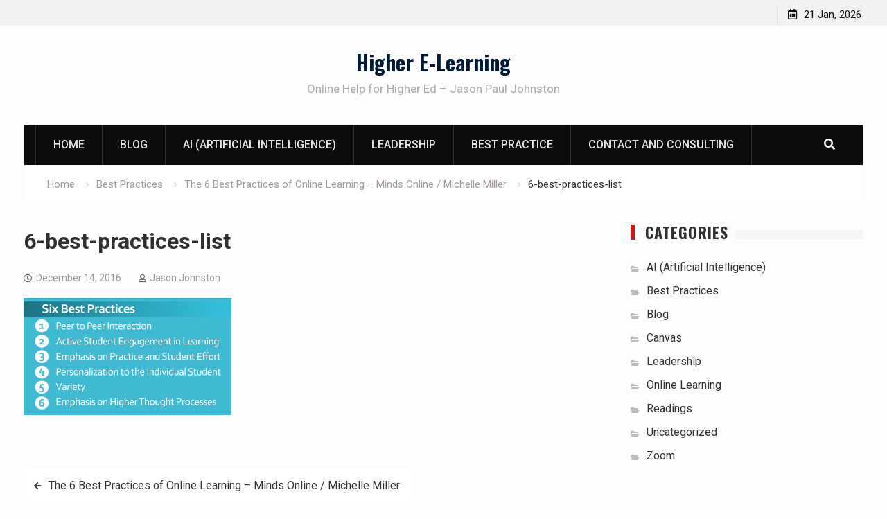

--- FILE ---
content_type: text/html; charset=UTF-8
request_url: http://higherelearning.com/the-6-best-practices-of-online-learning-minds-online-michelle-miller/6-best-practices-list
body_size: 13931
content:
<!DOCTYPE html><html lang="en-US" xmlns:fb="https://www.facebook.com/2008/fbml" xmlns:addthis="https://www.addthis.com/help/api-spec" ><head>
			<meta charset="UTF-8">
		<meta name="viewport" content="width=device-width, initial-scale=1">
		<link rel="profile" href="http://gmpg.org/xfn/11">
		
<meta name='robots' content='index, follow, max-image-preview:large, max-snippet:-1, max-video-preview:-1' />
	<style>img:is([sizes="auto" i], [sizes^="auto," i]) { contain-intrinsic-size: 3000px 1500px }</style>
	
	<!-- This site is optimized with the Yoast SEO plugin v24.5 - https://yoast.com/wordpress/plugins/seo/ -->
	<title>6-best-practices-list - Higher E-Learning</title>
	<link rel="canonical" href="http://higherelearning.com/the-6-best-practices-of-online-learning-minds-online-michelle-miller/6-best-practices-list/" />
	<meta property="og:locale" content="en_US" />
	<meta property="og:type" content="article" />
	<meta property="og:title" content="6-best-practices-list - Higher E-Learning" />
	<meta property="og:url" content="http://higherelearning.com/the-6-best-practices-of-online-learning-minds-online-michelle-miller/6-best-practices-list/" />
	<meta property="og:site_name" content="Higher E-Learning" />
	<meta property="article:modified_time" content="2016-12-14T13:57:58+00:00" />
	<meta property="og:image" content="http://higherelearning.com/the-6-best-practices-of-online-learning-minds-online-michelle-miller/6-best-practices-list" />
	<meta property="og:image:width" content="1093" />
	<meta property="og:image:height" content="617" />
	<meta property="og:image:type" content="image/png" />
	<meta name="twitter:card" content="summary_large_image" />
	<meta name="twitter:site" content="@higherelearning" />
	<script type="application/ld+json" class="yoast-schema-graph">{"@context":"https://schema.org","@graph":[{"@type":"WebPage","@id":"http://higherelearning.com/the-6-best-practices-of-online-learning-minds-online-michelle-miller/6-best-practices-list/","url":"http://higherelearning.com/the-6-best-practices-of-online-learning-minds-online-michelle-miller/6-best-practices-list/","name":"6-best-practices-list - Higher E-Learning","isPartOf":{"@id":"http://higherelearning.com/#website"},"primaryImageOfPage":{"@id":"http://higherelearning.com/the-6-best-practices-of-online-learning-minds-online-michelle-miller/6-best-practices-list/#primaryimage"},"image":{"@id":"http://higherelearning.com/the-6-best-practices-of-online-learning-minds-online-michelle-miller/6-best-practices-list/#primaryimage"},"thumbnailUrl":"http://higherelearning.com/wp-content/uploads/2016/12/6-best-practices-list.png","datePublished":"2016-12-14T13:57:40+00:00","dateModified":"2016-12-14T13:57:58+00:00","breadcrumb":{"@id":"http://higherelearning.com/the-6-best-practices-of-online-learning-minds-online-michelle-miller/6-best-practices-list/#breadcrumb"},"inLanguage":"en-US","potentialAction":[{"@type":"ReadAction","target":["http://higherelearning.com/the-6-best-practices-of-online-learning-minds-online-michelle-miller/6-best-practices-list/"]}]},{"@type":"ImageObject","inLanguage":"en-US","@id":"http://higherelearning.com/the-6-best-practices-of-online-learning-minds-online-michelle-miller/6-best-practices-list/#primaryimage","url":"http://higherelearning.com/wp-content/uploads/2016/12/6-best-practices-list.png","contentUrl":"http://higherelearning.com/wp-content/uploads/2016/12/6-best-practices-list.png","width":1093,"height":617,"caption":"List of the 6 best practices"},{"@type":"BreadcrumbList","@id":"http://higherelearning.com/the-6-best-practices-of-online-learning-minds-online-michelle-miller/6-best-practices-list/#breadcrumb","itemListElement":[{"@type":"ListItem","position":1,"name":"Home","item":"http://higherelearning.com/"},{"@type":"ListItem","position":2,"name":"The 6 Best Practices of Online Learning &#8211; Minds Online / Michelle Miller","item":"http://higherelearning.com/the-6-best-practices-of-online-learning-minds-online-michelle-miller"},{"@type":"ListItem","position":3,"name":"6-best-practices-list"}]},{"@type":"WebSite","@id":"http://higherelearning.com/#website","url":"http://higherelearning.com/","name":"Higher E-Learning","description":"Online Help for Higher Ed - Jason Paul Johnston","potentialAction":[{"@type":"SearchAction","target":{"@type":"EntryPoint","urlTemplate":"http://higherelearning.com/?s={search_term_string}"},"query-input":{"@type":"PropertyValueSpecification","valueRequired":true,"valueName":"search_term_string"}}],"inLanguage":"en-US"}]}</script>
	<!-- / Yoast SEO plugin. -->


<link rel='dns-prefetch' href='//stats.wp.com' />
<link rel='dns-prefetch' href='//fonts.googleapis.com' />
<link rel='dns-prefetch' href='//v0.wordpress.com' />
<link rel="alternate" type="application/rss+xml" title="Higher E-Learning &raquo; Feed" href="http://higherelearning.com/feed" />
		<!-- This site uses the Google Analytics by ExactMetrics plugin v8.3.2 - Using Analytics tracking - https://www.exactmetrics.com/ -->
		<!-- Note: ExactMetrics is not currently configured on this site. The site owner needs to authenticate with Google Analytics in the ExactMetrics settings panel. -->
					<!-- No tracking code set -->
				<!-- / Google Analytics by ExactMetrics -->
		<script type="text/javascript">
/* <![CDATA[ */
window._wpemojiSettings = {"baseUrl":"https:\/\/s.w.org\/images\/core\/emoji\/15.0.3\/72x72\/","ext":".png","svgUrl":"https:\/\/s.w.org\/images\/core\/emoji\/15.0.3\/svg\/","svgExt":".svg","source":{"concatemoji":"http:\/\/higherelearning.com\/wp-includes\/js\/wp-emoji-release.min.js?ver=6.7.4"}};
/*! This file is auto-generated */
!function(i,n){var o,s,e;function c(e){try{var t={supportTests:e,timestamp:(new Date).valueOf()};sessionStorage.setItem(o,JSON.stringify(t))}catch(e){}}function p(e,t,n){e.clearRect(0,0,e.canvas.width,e.canvas.height),e.fillText(t,0,0);var t=new Uint32Array(e.getImageData(0,0,e.canvas.width,e.canvas.height).data),r=(e.clearRect(0,0,e.canvas.width,e.canvas.height),e.fillText(n,0,0),new Uint32Array(e.getImageData(0,0,e.canvas.width,e.canvas.height).data));return t.every(function(e,t){return e===r[t]})}function u(e,t,n){switch(t){case"flag":return n(e,"\ud83c\udff3\ufe0f\u200d\u26a7\ufe0f","\ud83c\udff3\ufe0f\u200b\u26a7\ufe0f")?!1:!n(e,"\ud83c\uddfa\ud83c\uddf3","\ud83c\uddfa\u200b\ud83c\uddf3")&&!n(e,"\ud83c\udff4\udb40\udc67\udb40\udc62\udb40\udc65\udb40\udc6e\udb40\udc67\udb40\udc7f","\ud83c\udff4\u200b\udb40\udc67\u200b\udb40\udc62\u200b\udb40\udc65\u200b\udb40\udc6e\u200b\udb40\udc67\u200b\udb40\udc7f");case"emoji":return!n(e,"\ud83d\udc26\u200d\u2b1b","\ud83d\udc26\u200b\u2b1b")}return!1}function f(e,t,n){var r="undefined"!=typeof WorkerGlobalScope&&self instanceof WorkerGlobalScope?new OffscreenCanvas(300,150):i.createElement("canvas"),a=r.getContext("2d",{willReadFrequently:!0}),o=(a.textBaseline="top",a.font="600 32px Arial",{});return e.forEach(function(e){o[e]=t(a,e,n)}),o}function t(e){var t=i.createElement("script");t.src=e,t.defer=!0,i.head.appendChild(t)}"undefined"!=typeof Promise&&(o="wpEmojiSettingsSupports",s=["flag","emoji"],n.supports={everything:!0,everythingExceptFlag:!0},e=new Promise(function(e){i.addEventListener("DOMContentLoaded",e,{once:!0})}),new Promise(function(t){var n=function(){try{var e=JSON.parse(sessionStorage.getItem(o));if("object"==typeof e&&"number"==typeof e.timestamp&&(new Date).valueOf()<e.timestamp+604800&&"object"==typeof e.supportTests)return e.supportTests}catch(e){}return null}();if(!n){if("undefined"!=typeof Worker&&"undefined"!=typeof OffscreenCanvas&&"undefined"!=typeof URL&&URL.createObjectURL&&"undefined"!=typeof Blob)try{var e="postMessage("+f.toString()+"("+[JSON.stringify(s),u.toString(),p.toString()].join(",")+"));",r=new Blob([e],{type:"text/javascript"}),a=new Worker(URL.createObjectURL(r),{name:"wpTestEmojiSupports"});return void(a.onmessage=function(e){c(n=e.data),a.terminate(),t(n)})}catch(e){}c(n=f(s,u,p))}t(n)}).then(function(e){for(var t in e)n.supports[t]=e[t],n.supports.everything=n.supports.everything&&n.supports[t],"flag"!==t&&(n.supports.everythingExceptFlag=n.supports.everythingExceptFlag&&n.supports[t]);n.supports.everythingExceptFlag=n.supports.everythingExceptFlag&&!n.supports.flag,n.DOMReady=!1,n.readyCallback=function(){n.DOMReady=!0}}).then(function(){return e}).then(function(){var e;n.supports.everything||(n.readyCallback(),(e=n.source||{}).concatemoji?t(e.concatemoji):e.wpemoji&&e.twemoji&&(t(e.twemoji),t(e.wpemoji)))}))}((window,document),window._wpemojiSettings);
/* ]]> */
</script>
<style id='wp-emoji-styles-inline-css' type='text/css'>

	img.wp-smiley, img.emoji {
		display: inline !important;
		border: none !important;
		box-shadow: none !important;
		height: 1em !important;
		width: 1em !important;
		margin: 0 0.07em !important;
		vertical-align: -0.1em !important;
		background: none !important;
		padding: 0 !important;
	}
</style>
<link rel='stylesheet' id='wp-block-library-css' href='http://higherelearning.com/wp-includes/css/dist/block-library/style.min.css?ver=6.7.4' type='text/css' media='all' />
<link rel='stylesheet' id='mediaelement-css' href='http://higherelearning.com/wp-includes/js/mediaelement/mediaelementplayer-legacy.min.css?ver=4.2.17' type='text/css' media='all' />
<link rel='stylesheet' id='wp-mediaelement-css' href='http://higherelearning.com/wp-includes/js/mediaelement/wp-mediaelement.min.css?ver=6.7.4' type='text/css' media='all' />
<style id='jetpack-sharing-buttons-style-inline-css' type='text/css'>
.jetpack-sharing-buttons__services-list{display:flex;flex-direction:row;flex-wrap:wrap;gap:0;list-style-type:none;margin:5px;padding:0}.jetpack-sharing-buttons__services-list.has-small-icon-size{font-size:12px}.jetpack-sharing-buttons__services-list.has-normal-icon-size{font-size:16px}.jetpack-sharing-buttons__services-list.has-large-icon-size{font-size:24px}.jetpack-sharing-buttons__services-list.has-huge-icon-size{font-size:36px}@media print{.jetpack-sharing-buttons__services-list{display:none!important}}.editor-styles-wrapper .wp-block-jetpack-sharing-buttons{gap:0;padding-inline-start:0}ul.jetpack-sharing-buttons__services-list.has-background{padding:1.25em 2.375em}
</style>
<style id='classic-theme-styles-inline-css' type='text/css'>
/*! This file is auto-generated */
.wp-block-button__link{color:#fff;background-color:#32373c;border-radius:9999px;box-shadow:none;text-decoration:none;padding:calc(.667em + 2px) calc(1.333em + 2px);font-size:1.125em}.wp-block-file__button{background:#32373c;color:#fff;text-decoration:none}
</style>
<style id='global-styles-inline-css' type='text/css'>
:root{--wp--preset--aspect-ratio--square: 1;--wp--preset--aspect-ratio--4-3: 4/3;--wp--preset--aspect-ratio--3-4: 3/4;--wp--preset--aspect-ratio--3-2: 3/2;--wp--preset--aspect-ratio--2-3: 2/3;--wp--preset--aspect-ratio--16-9: 16/9;--wp--preset--aspect-ratio--9-16: 9/16;--wp--preset--color--black: #000000;--wp--preset--color--cyan-bluish-gray: #abb8c3;--wp--preset--color--white: #ffffff;--wp--preset--color--pale-pink: #f78da7;--wp--preset--color--vivid-red: #cf2e2e;--wp--preset--color--luminous-vivid-orange: #ff6900;--wp--preset--color--luminous-vivid-amber: #fcb900;--wp--preset--color--light-green-cyan: #7bdcb5;--wp--preset--color--vivid-green-cyan: #00d084;--wp--preset--color--pale-cyan-blue: #8ed1fc;--wp--preset--color--vivid-cyan-blue: #0693e3;--wp--preset--color--vivid-purple: #9b51e0;--wp--preset--gradient--vivid-cyan-blue-to-vivid-purple: linear-gradient(135deg,rgba(6,147,227,1) 0%,rgb(155,81,224) 100%);--wp--preset--gradient--light-green-cyan-to-vivid-green-cyan: linear-gradient(135deg,rgb(122,220,180) 0%,rgb(0,208,130) 100%);--wp--preset--gradient--luminous-vivid-amber-to-luminous-vivid-orange: linear-gradient(135deg,rgba(252,185,0,1) 0%,rgba(255,105,0,1) 100%);--wp--preset--gradient--luminous-vivid-orange-to-vivid-red: linear-gradient(135deg,rgba(255,105,0,1) 0%,rgb(207,46,46) 100%);--wp--preset--gradient--very-light-gray-to-cyan-bluish-gray: linear-gradient(135deg,rgb(238,238,238) 0%,rgb(169,184,195) 100%);--wp--preset--gradient--cool-to-warm-spectrum: linear-gradient(135deg,rgb(74,234,220) 0%,rgb(151,120,209) 20%,rgb(207,42,186) 40%,rgb(238,44,130) 60%,rgb(251,105,98) 80%,rgb(254,248,76) 100%);--wp--preset--gradient--blush-light-purple: linear-gradient(135deg,rgb(255,206,236) 0%,rgb(152,150,240) 100%);--wp--preset--gradient--blush-bordeaux: linear-gradient(135deg,rgb(254,205,165) 0%,rgb(254,45,45) 50%,rgb(107,0,62) 100%);--wp--preset--gradient--luminous-dusk: linear-gradient(135deg,rgb(255,203,112) 0%,rgb(199,81,192) 50%,rgb(65,88,208) 100%);--wp--preset--gradient--pale-ocean: linear-gradient(135deg,rgb(255,245,203) 0%,rgb(182,227,212) 50%,rgb(51,167,181) 100%);--wp--preset--gradient--electric-grass: linear-gradient(135deg,rgb(202,248,128) 0%,rgb(113,206,126) 100%);--wp--preset--gradient--midnight: linear-gradient(135deg,rgb(2,3,129) 0%,rgb(40,116,252) 100%);--wp--preset--font-size--small: 13px;--wp--preset--font-size--medium: 20px;--wp--preset--font-size--large: 36px;--wp--preset--font-size--x-large: 42px;--wp--preset--spacing--20: 0.44rem;--wp--preset--spacing--30: 0.67rem;--wp--preset--spacing--40: 1rem;--wp--preset--spacing--50: 1.5rem;--wp--preset--spacing--60: 2.25rem;--wp--preset--spacing--70: 3.38rem;--wp--preset--spacing--80: 5.06rem;--wp--preset--shadow--natural: 6px 6px 9px rgba(0, 0, 0, 0.2);--wp--preset--shadow--deep: 12px 12px 50px rgba(0, 0, 0, 0.4);--wp--preset--shadow--sharp: 6px 6px 0px rgba(0, 0, 0, 0.2);--wp--preset--shadow--outlined: 6px 6px 0px -3px rgba(255, 255, 255, 1), 6px 6px rgba(0, 0, 0, 1);--wp--preset--shadow--crisp: 6px 6px 0px rgba(0, 0, 0, 1);}:where(.is-layout-flex){gap: 0.5em;}:where(.is-layout-grid){gap: 0.5em;}body .is-layout-flex{display: flex;}.is-layout-flex{flex-wrap: wrap;align-items: center;}.is-layout-flex > :is(*, div){margin: 0;}body .is-layout-grid{display: grid;}.is-layout-grid > :is(*, div){margin: 0;}:where(.wp-block-columns.is-layout-flex){gap: 2em;}:where(.wp-block-columns.is-layout-grid){gap: 2em;}:where(.wp-block-post-template.is-layout-flex){gap: 1.25em;}:where(.wp-block-post-template.is-layout-grid){gap: 1.25em;}.has-black-color{color: var(--wp--preset--color--black) !important;}.has-cyan-bluish-gray-color{color: var(--wp--preset--color--cyan-bluish-gray) !important;}.has-white-color{color: var(--wp--preset--color--white) !important;}.has-pale-pink-color{color: var(--wp--preset--color--pale-pink) !important;}.has-vivid-red-color{color: var(--wp--preset--color--vivid-red) !important;}.has-luminous-vivid-orange-color{color: var(--wp--preset--color--luminous-vivid-orange) !important;}.has-luminous-vivid-amber-color{color: var(--wp--preset--color--luminous-vivid-amber) !important;}.has-light-green-cyan-color{color: var(--wp--preset--color--light-green-cyan) !important;}.has-vivid-green-cyan-color{color: var(--wp--preset--color--vivid-green-cyan) !important;}.has-pale-cyan-blue-color{color: var(--wp--preset--color--pale-cyan-blue) !important;}.has-vivid-cyan-blue-color{color: var(--wp--preset--color--vivid-cyan-blue) !important;}.has-vivid-purple-color{color: var(--wp--preset--color--vivid-purple) !important;}.has-black-background-color{background-color: var(--wp--preset--color--black) !important;}.has-cyan-bluish-gray-background-color{background-color: var(--wp--preset--color--cyan-bluish-gray) !important;}.has-white-background-color{background-color: var(--wp--preset--color--white) !important;}.has-pale-pink-background-color{background-color: var(--wp--preset--color--pale-pink) !important;}.has-vivid-red-background-color{background-color: var(--wp--preset--color--vivid-red) !important;}.has-luminous-vivid-orange-background-color{background-color: var(--wp--preset--color--luminous-vivid-orange) !important;}.has-luminous-vivid-amber-background-color{background-color: var(--wp--preset--color--luminous-vivid-amber) !important;}.has-light-green-cyan-background-color{background-color: var(--wp--preset--color--light-green-cyan) !important;}.has-vivid-green-cyan-background-color{background-color: var(--wp--preset--color--vivid-green-cyan) !important;}.has-pale-cyan-blue-background-color{background-color: var(--wp--preset--color--pale-cyan-blue) !important;}.has-vivid-cyan-blue-background-color{background-color: var(--wp--preset--color--vivid-cyan-blue) !important;}.has-vivid-purple-background-color{background-color: var(--wp--preset--color--vivid-purple) !important;}.has-black-border-color{border-color: var(--wp--preset--color--black) !important;}.has-cyan-bluish-gray-border-color{border-color: var(--wp--preset--color--cyan-bluish-gray) !important;}.has-white-border-color{border-color: var(--wp--preset--color--white) !important;}.has-pale-pink-border-color{border-color: var(--wp--preset--color--pale-pink) !important;}.has-vivid-red-border-color{border-color: var(--wp--preset--color--vivid-red) !important;}.has-luminous-vivid-orange-border-color{border-color: var(--wp--preset--color--luminous-vivid-orange) !important;}.has-luminous-vivid-amber-border-color{border-color: var(--wp--preset--color--luminous-vivid-amber) !important;}.has-light-green-cyan-border-color{border-color: var(--wp--preset--color--light-green-cyan) !important;}.has-vivid-green-cyan-border-color{border-color: var(--wp--preset--color--vivid-green-cyan) !important;}.has-pale-cyan-blue-border-color{border-color: var(--wp--preset--color--pale-cyan-blue) !important;}.has-vivid-cyan-blue-border-color{border-color: var(--wp--preset--color--vivid-cyan-blue) !important;}.has-vivid-purple-border-color{border-color: var(--wp--preset--color--vivid-purple) !important;}.has-vivid-cyan-blue-to-vivid-purple-gradient-background{background: var(--wp--preset--gradient--vivid-cyan-blue-to-vivid-purple) !important;}.has-light-green-cyan-to-vivid-green-cyan-gradient-background{background: var(--wp--preset--gradient--light-green-cyan-to-vivid-green-cyan) !important;}.has-luminous-vivid-amber-to-luminous-vivid-orange-gradient-background{background: var(--wp--preset--gradient--luminous-vivid-amber-to-luminous-vivid-orange) !important;}.has-luminous-vivid-orange-to-vivid-red-gradient-background{background: var(--wp--preset--gradient--luminous-vivid-orange-to-vivid-red) !important;}.has-very-light-gray-to-cyan-bluish-gray-gradient-background{background: var(--wp--preset--gradient--very-light-gray-to-cyan-bluish-gray) !important;}.has-cool-to-warm-spectrum-gradient-background{background: var(--wp--preset--gradient--cool-to-warm-spectrum) !important;}.has-blush-light-purple-gradient-background{background: var(--wp--preset--gradient--blush-light-purple) !important;}.has-blush-bordeaux-gradient-background{background: var(--wp--preset--gradient--blush-bordeaux) !important;}.has-luminous-dusk-gradient-background{background: var(--wp--preset--gradient--luminous-dusk) !important;}.has-pale-ocean-gradient-background{background: var(--wp--preset--gradient--pale-ocean) !important;}.has-electric-grass-gradient-background{background: var(--wp--preset--gradient--electric-grass) !important;}.has-midnight-gradient-background{background: var(--wp--preset--gradient--midnight) !important;}.has-small-font-size{font-size: var(--wp--preset--font-size--small) !important;}.has-medium-font-size{font-size: var(--wp--preset--font-size--medium) !important;}.has-large-font-size{font-size: var(--wp--preset--font-size--large) !important;}.has-x-large-font-size{font-size: var(--wp--preset--font-size--x-large) !important;}
:where(.wp-block-post-template.is-layout-flex){gap: 1.25em;}:where(.wp-block-post-template.is-layout-grid){gap: 1.25em;}
:where(.wp-block-columns.is-layout-flex){gap: 2em;}:where(.wp-block-columns.is-layout-grid){gap: 2em;}
:root :where(.wp-block-pullquote){font-size: 1.5em;line-height: 1.6;}
</style>
<link rel='stylesheet' id='contact-form-7-css' href='http://higherelearning.com/wp-content/plugins/contact-form-7/includes/css/styles.css?ver=6.0.4' type='text/css' media='all' />
<link rel='stylesheet' id='font-awesome-css' href='http://higherelearning.com/wp-content/themes/start-magazine/vendors/font-awesome/css/all.min.css?ver=5.1.1' type='text/css' media='all' />
<link rel='stylesheet' id='start-magazine-google-fonts-css' href='https://fonts.googleapis.com/css?family=Oswald%3A400%2C500%2C600%2C700%7CRoboto%3A100%2C400%2C500%2C600%2C700&#038;subset=latin%2Clatin-ext' type='text/css' media='all' />
<link rel='stylesheet' id='jquery-sidr-css' href='http://higherelearning.com/wp-content/themes/start-magazine/vendors/sidr/css/jquery.sidr.dark.min.css?ver=2.2.1' type='text/css' media='all' />
<link rel='stylesheet' id='jquery-slick-css' href='http://higherelearning.com/wp-content/themes/start-magazine/vendors/slick/slick.min.css?ver=1.5.9' type='text/css' media='all' />
<link rel='stylesheet' id='start-magazine-style-css' href='http://higherelearning.com/wp-content/themes/start-magazine/style.css?ver=2.0.1' type='text/css' media='all' />
<link rel='stylesheet' id='addthis_all_pages-css' href='http://higherelearning.com/wp-content/plugins/addthis/frontend/build/addthis_wordpress_public.min.css?ver=6.7.4' type='text/css' media='all' />
<link rel='stylesheet' id='__EPYT__style-css' href='http://higherelearning.com/wp-content/plugins/youtube-embed-plus/styles/ytprefs.min.css?ver=14.2.1.3' type='text/css' media='all' />
<style id='__EPYT__style-inline-css' type='text/css'>

                .epyt-gallery-thumb {
                        width: 33.333%;
                }
                
</style>
<script type="text/javascript" src="http://higherelearning.com/wp-includes/js/jquery/jquery.min.js?ver=3.7.1" id="jquery-core-js"></script>
<script type="text/javascript" src="http://higherelearning.com/wp-includes/js/jquery/jquery-migrate.min.js?ver=3.4.1" id="jquery-migrate-js"></script>
<script type="text/javascript" id="__ytprefs__-js-extra">
/* <![CDATA[ */
var _EPYT_ = {"ajaxurl":"http:\/\/higherelearning.com\/wp-admin\/admin-ajax.php","security":"80b15f91f6","gallery_scrolloffset":"20","eppathtoscripts":"http:\/\/higherelearning.com\/wp-content\/plugins\/youtube-embed-plus\/scripts\/","eppath":"http:\/\/higherelearning.com\/wp-content\/plugins\/youtube-embed-plus\/","epresponsiveselector":"[\"iframe.__youtube_prefs_widget__\"]","epdovol":"1","version":"14.2.1.3","evselector":"iframe.__youtube_prefs__[src], iframe[src*=\"youtube.com\/embed\/\"], iframe[src*=\"youtube-nocookie.com\/embed\/\"]","ajax_compat":"","maxres_facade":"eager","ytapi_load":"light","pause_others":"","stopMobileBuffer":"1","facade_mode":"","not_live_on_channel":"","vi_active":"","vi_js_posttypes":[]};
/* ]]> */
</script>
<script type="text/javascript" src="http://higherelearning.com/wp-content/plugins/youtube-embed-plus/scripts/ytprefs.min.js?ver=14.2.1.3" id="__ytprefs__-js"></script>
<link rel="https://api.w.org/" href="http://higherelearning.com/wp-json/" /><link rel="alternate" title="JSON" type="application/json" href="http://higherelearning.com/wp-json/wp/v2/media/262" /><link rel="EditURI" type="application/rsd+xml" title="RSD" href="http://higherelearning.com/xmlrpc.php?rsd" />
<meta name="generator" content="WordPress 6.7.4" />
<meta name="generator" content="Seriously Simple Podcasting 3.8.1" />
<link rel='shortlink' href='https://wp.me/a7VKCT-4e' />
<link rel="alternate" title="oEmbed (JSON)" type="application/json+oembed" href="http://higherelearning.com/wp-json/oembed/1.0/embed?url=http%3A%2F%2Fhigherelearning.com%2Fthe-6-best-practices-of-online-learning-minds-online-michelle-miller%2F6-best-practices-list" />
<link rel="alternate" title="oEmbed (XML)" type="text/xml+oembed" href="http://higherelearning.com/wp-json/oembed/1.0/embed?url=http%3A%2F%2Fhigherelearning.com%2Fthe-6-best-practices-of-online-learning-minds-online-michelle-miller%2F6-best-practices-list&#038;format=xml" />

<link rel="alternate" type="application/rss+xml" title="Podcast RSS feed" href="http://higherelearning.com/feed/podcast" />



<!-- WP Links CSS-->
<style type="text/css">
.wp-links-icon { background:url("http://higherelearning.com/wp-content/plugins/wp-links/icons/external-link-orange-dark03.png") no-repeat 100% 50%; padding-right:15px; margin-right: 2px;};
</style>

	<style>img#wpstats{display:none}</style>
		</head>

<body class="attachment attachment-template-default single single-attachment postid-262 attachmentid-262 attachment-png group-blog global-layout-right-sidebar header-ads-disabled">

			<div id="tophead">
			<div class="container">
								<div class="right-tophead">
					<div id="time-display">
						<span>21 Jan, 2026</span>
					</div><!-- #time-display -->
									</div><!-- .right-head -->
			</div> <!-- .container -->
		</div><!--  #tophead -->
		<div id="page" class="hfeed site"><a class="skip-link screen-reader-text" href="#content">Skip to content</a>		<a id="mobile-trigger" href="#mob-menu"><i class="fa fa-list-ul" aria-hidden="true"></i></a>
		<div id="mob-menu">
			<ul id="menu-top-nav" class="menu"><li id="menu-item-16" class="menu-item menu-item-type-custom menu-item-object-custom menu-item-home menu-item-16"><a href="http://higherelearning.com">Home</a></li>
<li id="menu-item-6" class="menu-item menu-item-type-taxonomy menu-item-object-category menu-item-6"><a href="http://higherelearning.com/category/blog">Blog</a></li>
<li id="menu-item-5575" class="menu-item menu-item-type-taxonomy menu-item-object-category menu-item-5575"><a href="http://higherelearning.com/category/ai">AI (Artificial Intelligence)</a></li>
<li id="menu-item-710" class="menu-item menu-item-type-taxonomy menu-item-object-category menu-item-710"><a href="http://higherelearning.com/category/leadership">Leadership</a></li>
<li id="menu-item-38" class="menu-item menu-item-type-taxonomy menu-item-object-category menu-item-38"><a href="http://higherelearning.com/category/best-practices">Best Practice</a></li>
<li id="menu-item-14" class="menu-item menu-item-type-post_type menu-item-object-page menu-item-14"><a href="http://higherelearning.com/contact">Contact and Consulting</a></li>
</ul>		</div>
		
	<header id="masthead" class="site-header" role="banner"><div class="container">				<div class="site-branding">

			
						
							<div id="site-identity">
																		<p class="site-title"><a href="http://higherelearning.com/" rel="home">Higher E-Learning</a></p>
											
											<p class="site-description">Online Help for Higher Ed &#8211; Jason Paul Johnston</p>
									</div><!-- #site-identity -->
			
		</div><!-- .site-branding -->
				</div><!-- .container --></header><!-- #masthead -->		<div id="main-nav" class="clear-fix main-nav">
			<div class="container">
				<nav id="site-navigation" class="main-navigation" role="navigation">
					<div class="wrap-menu-content">
						<div class="menu-top-nav-container"><ul id="primary-menu" class="menu"><li class="menu-item menu-item-type-custom menu-item-object-custom menu-item-home menu-item-16"><a href="http://higherelearning.com">Home</a></li>
<li class="menu-item menu-item-type-taxonomy menu-item-object-category menu-item-6"><a href="http://higherelearning.com/category/blog">Blog</a></li>
<li class="menu-item menu-item-type-taxonomy menu-item-object-category menu-item-5575"><a href="http://higherelearning.com/category/ai">AI (Artificial Intelligence)</a></li>
<li class="menu-item menu-item-type-taxonomy menu-item-object-category menu-item-710"><a href="http://higherelearning.com/category/leadership">Leadership</a></li>
<li class="menu-item menu-item-type-taxonomy menu-item-object-category menu-item-38"><a href="http://higherelearning.com/category/best-practices">Best Practice</a></li>
<li class="menu-item menu-item-type-post_type menu-item-object-page menu-item-14"><a href="http://higherelearning.com/contact">Contact and Consulting</a></li>
</ul></div>					</div><!-- .wrap-menu-content -->
				</nav><!-- #site-navigation -->

									<div class="header-search-box">
						<a href="#" class="search-icon"><i class="fa fa-search"></i></a>
						<div class="search-box-wrap">
							<form role="search" method="get" class="search-form" action="http://higherelearning.com/">
			<label>
			<span class="screen-reader-text">Search for:</span>
			<input type="search" class="search-field" placeholder="Search&hellip;" value="" name="s" title="Search for:" />
			</label>
			<input type="submit" class="search-submit" value="&#xf002;" /></form>						</div>
					</div> <!-- .header-search-box -->
							</div><!-- .container -->
		</div><!-- #main-nav -->
			<div id="breadcrumb"><div class="container"><div role="navigation" aria-label="Breadcrumbs" class="breadcrumb-trail breadcrumbs" itemprop="breadcrumb"><ul class="trail-items" itemscope itemtype="http://schema.org/BreadcrumbList"><meta name="numberOfItems" content="4" /><meta name="itemListOrder" content="Ascending" /><li itemprop="itemListElement" itemscope itemtype="http://schema.org/ListItem" class="trail-item trail-begin"><a href="http://higherelearning.com" rel="home" itemprop="item"><span itemprop="name">Home</span></a><meta itemprop="position" content="1" /></li><li itemprop="itemListElement" itemscope itemtype="http://schema.org/ListItem" class="trail-item"><a href="http://higherelearning.com/category/best-practices" itemprop="item"><span itemprop="name">Best Practices</span></a><meta itemprop="position" content="2" /></li><li itemprop="itemListElement" itemscope itemtype="http://schema.org/ListItem" class="trail-item"><a href="http://higherelearning.com/the-6-best-practices-of-online-learning-minds-online-michelle-miller" itemprop="item"><span itemprop="name">The 6 Best Practices of Online Learning &#8211; Minds Online / Michelle Miller</span></a><meta itemprop="position" content="3" /></li><li itemprop="itemListElement" itemscope itemtype="http://schema.org/ListItem" class="trail-item trail-end"><span itemprop="item"><span itemprop="name">6-best-practices-list</span></span><meta itemprop="position" content="4" /></li></ul></div></div><!-- .container --></div><!-- #breadcrumb -->		<div id="content" class="site-content">
				    <div class="container">
		    <div class="inner-wrapper">
		    	
	<div id="primary" class="content-area">
		<main id="main" class="site-main" role="main">

		
			
<article id="post-262" class="post-262 attachment type-attachment status-inherit hentry">
		<div class="article-wrapper">
		<header class="entry-header">
			<h1 class="entry-title">6-best-practices-list</h1>
			<div class="entry-meta">
				<span class="posted-on"><a href="http://higherelearning.com/the-6-best-practices-of-online-learning-minds-online-michelle-miller/6-best-practices-list" rel="bookmark"><time class="entry-date published" datetime="2016-12-14T09:57:40-05:00">December 14, 2016</time><time class="updated" datetime="2016-12-14T09:57:58-05:00">December 14, 2016</time></a></span><span class="byline"> <span class="author vcard"><a class="url fn n" href="http://higherelearning.com/author/jasonjohnston">Jason Johnston</a></span></span>			</div><!-- .entry-meta -->
		</header><!-- .entry-header -->

		<div class="entry-content">
			<div class="at-above-post addthis_tool" data-url="http://higherelearning.com/the-6-best-practices-of-online-learning-minds-online-michelle-miller/6-best-practices-list"></div><p class="attachment"><a href='http://higherelearning.com/wp-content/uploads/2016/12/6-best-practices-list.png'><img fetchpriority="high" decoding="async" width="300" height="169" src="http://higherelearning.com/wp-content/uploads/2016/12/6-best-practices-list-300x169.png" class="attachment-medium size-medium" alt="List of the 6 best practices" srcset="http://higherelearning.com/wp-content/uploads/2016/12/6-best-practices-list-300x169.png 300w, http://higherelearning.com/wp-content/uploads/2016/12/6-best-practices-list-768x434.png 768w, http://higherelearning.com/wp-content/uploads/2016/12/6-best-practices-list-1024x578.png 1024w, http://higherelearning.com/wp-content/uploads/2016/12/6-best-practices-list.png 1093w" sizes="(max-width: 300px) 100vw, 300px" /></a></p>
<!-- AddThis Advanced Settings above via filter on the_content --><!-- AddThis Advanced Settings below via filter on the_content --><!-- AddThis Advanced Settings generic via filter on the_content --><!-- AddThis Share Buttons above via filter on the_content --><!-- AddThis Share Buttons below via filter on the_content --><div class="at-below-post addthis_tool" data-url="http://higherelearning.com/the-6-best-practices-of-online-learning-minds-online-michelle-miller/6-best-practices-list"></div><!-- AddThis Share Buttons generic via filter on the_content -->					</div><!-- .entry-content -->

		<footer class="entry-footer entry-meta">
					</footer><!-- .entry-footer -->
	</div> <!-- .article-wrapper -->
</article><!-- #post-## -->


			
	<nav class="navigation post-navigation" aria-label="Posts">
		<h2 class="screen-reader-text">Post navigation</h2>
		<div class="nav-links"><div class="nav-previous"><a href="http://higherelearning.com/the-6-best-practices-of-online-learning-minds-online-michelle-miller" rel="prev">The 6 Best Practices of Online Learning &#8211; Minds Online / Michelle Miller</a></div></div>
	</nav>
			
			
		
		</main><!-- #main -->
	</div><!-- #primary -->


<div id="sidebar-primary" class="widget-area sidebar" role="complementary">
	<div class="sidebar-widget-wrapper">
					<aside id="categories-5" class="widget widget_categories"><div class="widget-title-wrap"><h2 class="widget-title">Categories</h2></div>
			<ul>
					<li class="cat-item cat-item-123"><a href="http://higherelearning.com/category/ai">AI (Artificial Intelligence)</a>
</li>
	<li class="cat-item cat-item-6"><a href="http://higherelearning.com/category/best-practices">Best Practices</a>
</li>
	<li class="cat-item cat-item-3"><a href="http://higherelearning.com/category/blog">Blog</a>
</li>
	<li class="cat-item cat-item-4"><a href="http://higherelearning.com/category/canvas-help">Canvas</a>
</li>
	<li class="cat-item cat-item-103"><a href="http://higherelearning.com/category/leadership">Leadership</a>
</li>
	<li class="cat-item cat-item-127"><a href="http://higherelearning.com/category/online-learning">Online Learning</a>
</li>
	<li class="cat-item cat-item-5"><a href="http://higherelearning.com/category/readings">Readings</a>
</li>
	<li class="cat-item cat-item-1"><a href="http://higherelearning.com/category/uncategorized">Uncategorized</a>
</li>
	<li class="cat-item cat-item-67"><a href="http://higherelearning.com/category/zoom">Zoom</a>
</li>
			</ul>

			</aside>
		<aside id="recent-posts-4" class="widget widget_recent_entries">
		<div class="widget-title-wrap"><h2 class="widget-title">Recent Posts</h2></div>
		<ul>
											<li>
					<a href="http://higherelearning.com/ai-generated-video-gpt-descript-styles">AI-Generated Video: Creating Styles with ChatGPT and Descript</a>
									</li>
											<li>
					<a href="http://higherelearning.com/star-wars-ai-chatgpt-chatbots-may-the-4th-be-with-you">Star Wars AI ChatGPT Chatbots &#8211; May the 4th Be With You!</a>
									</li>
											<li>
					<a href="http://higherelearning.com/introducing-the-online-learning-in-the-second-half-podcast">Introducing: the Online Learning in the Second Half Podcast</a>
									</li>
											<li>
					<a href="http://higherelearning.com/10-innovative-ways-to-incorporate-chatgpt-in-your-online-classroom">10 Innovative Ways to Incorporate ChatGPT in Your Online Classroom</a>
									</li>
											<li>
					<a href="http://higherelearning.com/add-videos-for-assignments-in-canvas-for-students">Add Videos for Assignments in Canvas for Students</a>
									</li>
					</ul>

		</aside><aside id="tag_cloud-4" class="widget widget_tag_cloud"><div class="widget-title-wrap"><h2 class="widget-title">Tags</h2></div><div class="tagcloud"><a href="http://higherelearning.com/tag/accommodations" class="tag-cloud-link tag-link-12 tag-link-position-1" style="font-size: 8pt;" aria-label="accommodations (1 item)">accommodations</a>
<a href="http://higherelearning.com/tag/analytics" class="tag-cloud-link tag-link-54 tag-link-position-2" style="font-size: 11.529411764706pt;" aria-label="analytics (3 items)">analytics</a>
<a href="http://higherelearning.com/tag/assessment" class="tag-cloud-link tag-link-15 tag-link-position-3" style="font-size: 15.058823529412pt;" aria-label="assessment (7 items)">assessment</a>
<a href="http://higherelearning.com/tag/assignments" class="tag-cloud-link tag-link-16 tag-link-position-4" style="font-size: 16.705882352941pt;" aria-label="assignments (10 items)">assignments</a>
<a href="http://higherelearning.com/tag/asynchronous" class="tag-cloud-link tag-link-34 tag-link-position-5" style="font-size: 10.117647058824pt;" aria-label="asynchronous (2 items)">asynchronous</a>
<a href="http://higherelearning.com/tag/best-practice" class="tag-cloud-link tag-link-22 tag-link-position-6" style="font-size: 18.588235294118pt;" aria-label="best practice (15 items)">best practice</a>
<a href="http://higherelearning.com/tag/blooms-taxonomy" class="tag-cloud-link tag-link-41 tag-link-position-7" style="font-size: 12.705882352941pt;" aria-label="bloom&#039;s taxonomy (4 items)">bloom&#039;s taxonomy</a>
<a href="http://higherelearning.com/tag/canvas" class="tag-cloud-link tag-link-7 tag-link-position-8" style="font-size: 22pt;" aria-label="Canvas (30 items)">Canvas</a>
<a href="http://higherelearning.com/tag/cengage" class="tag-cloud-link tag-link-30 tag-link-position-9" style="font-size: 8pt;" aria-label="cengage (1 item)">cengage</a>
<a href="http://higherelearning.com/tag/chatgpt" class="tag-cloud-link tag-link-126 tag-link-position-10" style="font-size: 10.117647058824pt;" aria-label="chatgpt (2 items)">chatgpt</a>
<a href="http://higherelearning.com/tag/content-pages" class="tag-cloud-link tag-link-51 tag-link-position-11" style="font-size: 10.117647058824pt;" aria-label="content pages (2 items)">content pages</a>
<a href="http://higherelearning.com/tag/discussions" class="tag-cloud-link tag-link-33 tag-link-position-12" style="font-size: 11.529411764706pt;" aria-label="discussions (3 items)">discussions</a>
<a href="http://higherelearning.com/tag/e-learning" class="tag-cloud-link tag-link-8 tag-link-position-13" style="font-size: 20.705882352941pt;" aria-label="e-learning (23 items)">e-learning</a>
<a href="http://higherelearning.com/tag/formative-assessment" class="tag-cloud-link tag-link-59 tag-link-position-14" style="font-size: 10.117647058824pt;" aria-label="formative assessment (2 items)">formative assessment</a>
<a href="http://higherelearning.com/tag/future" class="tag-cloud-link tag-link-39 tag-link-position-15" style="font-size: 8pt;" aria-label="future (1 item)">future</a>
<a href="http://higherelearning.com/tag/grading" class="tag-cloud-link tag-link-37 tag-link-position-16" style="font-size: 15.647058823529pt;" aria-label="grading (8 items)">grading</a>
<a href="http://higherelearning.com/tag/graphics" class="tag-cloud-link tag-link-49 tag-link-position-17" style="font-size: 11.529411764706pt;" aria-label="graphics (3 items)">graphics</a>
<a href="http://higherelearning.com/tag/help" class="tag-cloud-link tag-link-11 tag-link-position-18" style="font-size: 10.117647058824pt;" aria-label="help (2 items)">help</a>
<a href="http://higherelearning.com/tag/how-to" class="tag-cloud-link tag-link-10 tag-link-position-19" style="font-size: 18pt;" aria-label="how-to (13 items)">how-to</a>
<a href="http://higherelearning.com/tag/how-we-learn" class="tag-cloud-link tag-link-36 tag-link-position-20" style="font-size: 14.470588235294pt;" aria-label="how we learn (6 items)">how we learn</a>
<a href="http://higherelearning.com/tag/iep" class="tag-cloud-link tag-link-13 tag-link-position-21" style="font-size: 8pt;" aria-label="iep (1 item)">iep</a>
<a href="http://higherelearning.com/tag/import" class="tag-cloud-link tag-link-32 tag-link-position-22" style="font-size: 8pt;" aria-label="import (1 item)">import</a>
<a href="http://higherelearning.com/tag/instructional-design" class="tag-cloud-link tag-link-23 tag-link-position-23" style="font-size: 15.647058823529pt;" aria-label="instructional design (8 items)">instructional design</a>
<a href="http://higherelearning.com/tag/learning" class="tag-cloud-link tag-link-28 tag-link-position-24" style="font-size: 8pt;" aria-label="learning (1 item)">learning</a>
<a href="http://higherelearning.com/tag/learning-activities" class="tag-cloud-link tag-link-25 tag-link-position-25" style="font-size: 15.058823529412pt;" aria-label="learning activities (7 items)">learning activities</a>
<a href="http://higherelearning.com/tag/mindtap" class="tag-cloud-link tag-link-31 tag-link-position-26" style="font-size: 8pt;" aria-label="mindtap (1 item)">mindtap</a>
<a href="http://higherelearning.com/tag/navigation" class="tag-cloud-link tag-link-9 tag-link-position-27" style="font-size: 8pt;" aria-label="navigation (1 item)">navigation</a>
<a href="http://higherelearning.com/tag/office-365" class="tag-cloud-link tag-link-61 tag-link-position-28" style="font-size: 10.117647058824pt;" aria-label="office 365 (2 items)">office 365</a>
<a href="http://higherelearning.com/tag/online" class="tag-cloud-link tag-link-27 tag-link-position-29" style="font-size: 8pt;" aria-label="online (1 item)">online</a>
<a href="http://higherelearning.com/tag/online-activities" class="tag-cloud-link tag-link-26 tag-link-position-30" style="font-size: 14.470588235294pt;" aria-label="online activities (6 items)">online activities</a>
<a href="http://higherelearning.com/tag/pedagogy" class="tag-cloud-link tag-link-35 tag-link-position-31" style="font-size: 16.235294117647pt;" aria-label="pedagogy (9 items)">pedagogy</a>
<a href="http://higherelearning.com/tag/powerpoint" class="tag-cloud-link tag-link-66 tag-link-position-32" style="font-size: 11.529411764706pt;" aria-label="powerpoint (3 items)">powerpoint</a>
<a href="http://higherelearning.com/tag/quiz" class="tag-cloud-link tag-link-14 tag-link-position-33" style="font-size: 13.647058823529pt;" aria-label="quiz (5 items)">quiz</a>
<a href="http://higherelearning.com/tag/research" class="tag-cloud-link tag-link-29 tag-link-position-34" style="font-size: 13.647058823529pt;" aria-label="research (5 items)">research</a>
<a href="http://higherelearning.com/tag/rubrics" class="tag-cloud-link tag-link-48 tag-link-position-35" style="font-size: 10.117647058824pt;" aria-label="rubrics (2 items)">rubrics</a>
<a href="http://higherelearning.com/tag/screencasting" class="tag-cloud-link tag-link-20 tag-link-position-36" style="font-size: 11.529411764706pt;" aria-label="screencasting (3 items)">screencasting</a>
<a href="http://higherelearning.com/tag/student" class="tag-cloud-link tag-link-56 tag-link-position-37" style="font-size: 10.117647058824pt;" aria-label="student (2 items)">student</a>
<a href="http://higherelearning.com/tag/synchronous" class="tag-cloud-link tag-link-24 tag-link-position-38" style="font-size: 14.470588235294pt;" aria-label="synchronous (6 items)">synchronous</a>
<a href="http://higherelearning.com/tag/trends" class="tag-cloud-link tag-link-38 tag-link-position-39" style="font-size: 10.117647058824pt;" aria-label="trends (2 items)">trends</a>
<a href="http://higherelearning.com/tag/turnitin" class="tag-cloud-link tag-link-17 tag-link-position-40" style="font-size: 12.705882352941pt;" aria-label="turnitin (4 items)">turnitin</a>
<a href="http://higherelearning.com/tag/university-of-kentucky" class="tag-cloud-link tag-link-18 tag-link-position-41" style="font-size: 10.117647058824pt;" aria-label="university of kentucky (2 items)">university of kentucky</a>
<a href="http://higherelearning.com/tag/video" class="tag-cloud-link tag-link-21 tag-link-position-42" style="font-size: 16.705882352941pt;" aria-label="video (10 items)">video</a>
<a href="http://higherelearning.com/tag/video-conferencing" class="tag-cloud-link tag-link-46 tag-link-position-43" style="font-size: 13.647058823529pt;" aria-label="video conferencing (5 items)">video conferencing</a>
<a href="http://higherelearning.com/tag/webinar" class="tag-cloud-link tag-link-47 tag-link-position-44" style="font-size: 10.117647058824pt;" aria-label="webinar (2 items)">webinar</a>
<a href="http://higherelearning.com/tag/zoom" class="tag-cloud-link tag-link-19 tag-link-position-45" style="font-size: 13.647058823529pt;" aria-label="zoom (5 items)">zoom</a></div>
</aside><aside id="archives-4" class="widget widget_archive"><div class="widget-title-wrap"><h2 class="widget-title">Archives</h2></div>
			<ul>
					<li><a href='http://higherelearning.com/2025/02'>February 2025</a></li>
	<li><a href='http://higherelearning.com/2023/05'>May 2023</a></li>
	<li><a href='http://higherelearning.com/2023/04'>April 2023</a></li>
	<li><a href='http://higherelearning.com/2023/02'>February 2023</a></li>
	<li><a href='http://higherelearning.com/2022/12'>December 2022</a></li>
	<li><a href='http://higherelearning.com/2021/11'>November 2021</a></li>
	<li><a href='http://higherelearning.com/2021/05'>May 2021</a></li>
	<li><a href='http://higherelearning.com/2020/11'>November 2020</a></li>
	<li><a href='http://higherelearning.com/2020/06'>June 2020</a></li>
	<li><a href='http://higherelearning.com/2020/02'>February 2020</a></li>
	<li><a href='http://higherelearning.com/2020/01'>January 2020</a></li>
	<li><a href='http://higherelearning.com/2018/11'>November 2018</a></li>
	<li><a href='http://higherelearning.com/2018/09'>September 2018</a></li>
	<li><a href='http://higherelearning.com/2018/02'>February 2018</a></li>
	<li><a href='http://higherelearning.com/2017/10'>October 2017</a></li>
	<li><a href='http://higherelearning.com/2017/05'>May 2017</a></li>
	<li><a href='http://higherelearning.com/2017/04'>April 2017</a></li>
	<li><a href='http://higherelearning.com/2017/03'>March 2017</a></li>
	<li><a href='http://higherelearning.com/2017/02'>February 2017</a></li>
	<li><a href='http://higherelearning.com/2017/01'>January 2017</a></li>
	<li><a href='http://higherelearning.com/2016/12'>December 2016</a></li>
	<li><a href='http://higherelearning.com/2016/11'>November 2016</a></li>
	<li><a href='http://higherelearning.com/2016/10'>October 2016</a></li>
	<li><a href='http://higherelearning.com/2016/09'>September 2016</a></li>
			</ul>

			</aside><aside id="search-2" class="widget widget_search"><form role="search" method="get" class="search-form" action="http://higherelearning.com/">
			<label>
			<span class="screen-reader-text">Search for:</span>
			<input type="search" class="search-field" placeholder="Search&hellip;" value="" name="s" title="Search for:" />
			</label>
			<input type="submit" class="search-submit" value="&#xf002;" /></form></aside><aside id="categories-2" class="widget widget_categories"><div class="widget-title-wrap"><h2 class="widget-title">Categories</h2></div>
			<ul>
					<li class="cat-item cat-item-123"><a href="http://higherelearning.com/category/ai">AI (Artificial Intelligence)</a>
</li>
	<li class="cat-item cat-item-6"><a href="http://higherelearning.com/category/best-practices">Best Practices</a>
</li>
	<li class="cat-item cat-item-3"><a href="http://higherelearning.com/category/blog">Blog</a>
</li>
	<li class="cat-item cat-item-4"><a href="http://higherelearning.com/category/canvas-help">Canvas</a>
</li>
	<li class="cat-item cat-item-103"><a href="http://higherelearning.com/category/leadership">Leadership</a>
</li>
	<li class="cat-item cat-item-127"><a href="http://higherelearning.com/category/online-learning">Online Learning</a>
</li>
	<li class="cat-item cat-item-5"><a href="http://higherelearning.com/category/readings">Readings</a>
</li>
	<li class="cat-item cat-item-1"><a href="http://higherelearning.com/category/uncategorized">Uncategorized</a>
</li>
	<li class="cat-item cat-item-67"><a href="http://higherelearning.com/category/zoom">Zoom</a>
</li>
			</ul>

			</aside>
		<aside id="recent-posts-2" class="widget widget_recent_entries">
		<div class="widget-title-wrap"><h2 class="widget-title">Recent Posts</h2></div>
		<ul>
											<li>
					<a href="http://higherelearning.com/ai-generated-video-gpt-descript-styles">AI-Generated Video: Creating Styles with ChatGPT and Descript</a>
									</li>
											<li>
					<a href="http://higherelearning.com/star-wars-ai-chatgpt-chatbots-may-the-4th-be-with-you">Star Wars AI ChatGPT Chatbots &#8211; May the 4th Be With You!</a>
									</li>
											<li>
					<a href="http://higherelearning.com/introducing-the-online-learning-in-the-second-half-podcast">Introducing: the Online Learning in the Second Half Podcast</a>
									</li>
											<li>
					<a href="http://higherelearning.com/10-innovative-ways-to-incorporate-chatgpt-in-your-online-classroom">10 Innovative Ways to Incorporate ChatGPT in Your Online Classroom</a>
									</li>
											<li>
					<a href="http://higherelearning.com/add-videos-for-assignments-in-canvas-for-students">Add Videos for Assignments in Canvas for Students</a>
									</li>
					</ul>

		</aside><aside id="archives-2" class="widget widget_archive"><div class="widget-title-wrap"><h2 class="widget-title">Archives</h2></div>
			<ul>
					<li><a href='http://higherelearning.com/2025/02'>February 2025</a></li>
	<li><a href='http://higherelearning.com/2023/05'>May 2023</a></li>
	<li><a href='http://higherelearning.com/2023/04'>April 2023</a></li>
	<li><a href='http://higherelearning.com/2023/02'>February 2023</a></li>
	<li><a href='http://higherelearning.com/2022/12'>December 2022</a></li>
	<li><a href='http://higherelearning.com/2021/11'>November 2021</a></li>
	<li><a href='http://higherelearning.com/2021/05'>May 2021</a></li>
	<li><a href='http://higherelearning.com/2020/11'>November 2020</a></li>
	<li><a href='http://higherelearning.com/2020/06'>June 2020</a></li>
	<li><a href='http://higherelearning.com/2020/02'>February 2020</a></li>
	<li><a href='http://higherelearning.com/2020/01'>January 2020</a></li>
	<li><a href='http://higherelearning.com/2018/11'>November 2018</a></li>
	<li><a href='http://higherelearning.com/2018/09'>September 2018</a></li>
	<li><a href='http://higherelearning.com/2018/02'>February 2018</a></li>
	<li><a href='http://higherelearning.com/2017/10'>October 2017</a></li>
	<li><a href='http://higherelearning.com/2017/05'>May 2017</a></li>
	<li><a href='http://higherelearning.com/2017/04'>April 2017</a></li>
	<li><a href='http://higherelearning.com/2017/03'>March 2017</a></li>
	<li><a href='http://higherelearning.com/2017/02'>February 2017</a></li>
	<li><a href='http://higherelearning.com/2017/01'>January 2017</a></li>
	<li><a href='http://higherelearning.com/2016/12'>December 2016</a></li>
	<li><a href='http://higherelearning.com/2016/11'>November 2016</a></li>
	<li><a href='http://higherelearning.com/2016/10'>October 2016</a></li>
	<li><a href='http://higherelearning.com/2016/09'>September 2016</a></li>
			</ul>

			</aside><aside id="tag_cloud-2" class="widget widget_tag_cloud"><div class="widget-title-wrap"><h2 class="widget-title">Tags</h2></div><div class="tagcloud"><a href="http://higherelearning.com/tag/accommodations" class="tag-cloud-link tag-link-12 tag-link-position-1" style="font-size: 8pt;" aria-label="accommodations (1 item)">accommodations</a>
<a href="http://higherelearning.com/tag/analytics" class="tag-cloud-link tag-link-54 tag-link-position-2" style="font-size: 11.529411764706pt;" aria-label="analytics (3 items)">analytics</a>
<a href="http://higherelearning.com/tag/assessment" class="tag-cloud-link tag-link-15 tag-link-position-3" style="font-size: 15.058823529412pt;" aria-label="assessment (7 items)">assessment</a>
<a href="http://higherelearning.com/tag/assignments" class="tag-cloud-link tag-link-16 tag-link-position-4" style="font-size: 16.705882352941pt;" aria-label="assignments (10 items)">assignments</a>
<a href="http://higherelearning.com/tag/asynchronous" class="tag-cloud-link tag-link-34 tag-link-position-5" style="font-size: 10.117647058824pt;" aria-label="asynchronous (2 items)">asynchronous</a>
<a href="http://higherelearning.com/tag/best-practice" class="tag-cloud-link tag-link-22 tag-link-position-6" style="font-size: 18.588235294118pt;" aria-label="best practice (15 items)">best practice</a>
<a href="http://higherelearning.com/tag/blooms-taxonomy" class="tag-cloud-link tag-link-41 tag-link-position-7" style="font-size: 12.705882352941pt;" aria-label="bloom&#039;s taxonomy (4 items)">bloom&#039;s taxonomy</a>
<a href="http://higherelearning.com/tag/canvas" class="tag-cloud-link tag-link-7 tag-link-position-8" style="font-size: 22pt;" aria-label="Canvas (30 items)">Canvas</a>
<a href="http://higherelearning.com/tag/cengage" class="tag-cloud-link tag-link-30 tag-link-position-9" style="font-size: 8pt;" aria-label="cengage (1 item)">cengage</a>
<a href="http://higherelearning.com/tag/chatgpt" class="tag-cloud-link tag-link-126 tag-link-position-10" style="font-size: 10.117647058824pt;" aria-label="chatgpt (2 items)">chatgpt</a>
<a href="http://higherelearning.com/tag/content-pages" class="tag-cloud-link tag-link-51 tag-link-position-11" style="font-size: 10.117647058824pt;" aria-label="content pages (2 items)">content pages</a>
<a href="http://higherelearning.com/tag/discussions" class="tag-cloud-link tag-link-33 tag-link-position-12" style="font-size: 11.529411764706pt;" aria-label="discussions (3 items)">discussions</a>
<a href="http://higherelearning.com/tag/e-learning" class="tag-cloud-link tag-link-8 tag-link-position-13" style="font-size: 20.705882352941pt;" aria-label="e-learning (23 items)">e-learning</a>
<a href="http://higherelearning.com/tag/formative-assessment" class="tag-cloud-link tag-link-59 tag-link-position-14" style="font-size: 10.117647058824pt;" aria-label="formative assessment (2 items)">formative assessment</a>
<a href="http://higherelearning.com/tag/future" class="tag-cloud-link tag-link-39 tag-link-position-15" style="font-size: 8pt;" aria-label="future (1 item)">future</a>
<a href="http://higherelearning.com/tag/grading" class="tag-cloud-link tag-link-37 tag-link-position-16" style="font-size: 15.647058823529pt;" aria-label="grading (8 items)">grading</a>
<a href="http://higherelearning.com/tag/graphics" class="tag-cloud-link tag-link-49 tag-link-position-17" style="font-size: 11.529411764706pt;" aria-label="graphics (3 items)">graphics</a>
<a href="http://higherelearning.com/tag/help" class="tag-cloud-link tag-link-11 tag-link-position-18" style="font-size: 10.117647058824pt;" aria-label="help (2 items)">help</a>
<a href="http://higherelearning.com/tag/how-to" class="tag-cloud-link tag-link-10 tag-link-position-19" style="font-size: 18pt;" aria-label="how-to (13 items)">how-to</a>
<a href="http://higherelearning.com/tag/how-we-learn" class="tag-cloud-link tag-link-36 tag-link-position-20" style="font-size: 14.470588235294pt;" aria-label="how we learn (6 items)">how we learn</a>
<a href="http://higherelearning.com/tag/iep" class="tag-cloud-link tag-link-13 tag-link-position-21" style="font-size: 8pt;" aria-label="iep (1 item)">iep</a>
<a href="http://higherelearning.com/tag/import" class="tag-cloud-link tag-link-32 tag-link-position-22" style="font-size: 8pt;" aria-label="import (1 item)">import</a>
<a href="http://higherelearning.com/tag/instructional-design" class="tag-cloud-link tag-link-23 tag-link-position-23" style="font-size: 15.647058823529pt;" aria-label="instructional design (8 items)">instructional design</a>
<a href="http://higherelearning.com/tag/learning" class="tag-cloud-link tag-link-28 tag-link-position-24" style="font-size: 8pt;" aria-label="learning (1 item)">learning</a>
<a href="http://higherelearning.com/tag/learning-activities" class="tag-cloud-link tag-link-25 tag-link-position-25" style="font-size: 15.058823529412pt;" aria-label="learning activities (7 items)">learning activities</a>
<a href="http://higherelearning.com/tag/mindtap" class="tag-cloud-link tag-link-31 tag-link-position-26" style="font-size: 8pt;" aria-label="mindtap (1 item)">mindtap</a>
<a href="http://higherelearning.com/tag/navigation" class="tag-cloud-link tag-link-9 tag-link-position-27" style="font-size: 8pt;" aria-label="navigation (1 item)">navigation</a>
<a href="http://higherelearning.com/tag/office-365" class="tag-cloud-link tag-link-61 tag-link-position-28" style="font-size: 10.117647058824pt;" aria-label="office 365 (2 items)">office 365</a>
<a href="http://higherelearning.com/tag/online" class="tag-cloud-link tag-link-27 tag-link-position-29" style="font-size: 8pt;" aria-label="online (1 item)">online</a>
<a href="http://higherelearning.com/tag/online-activities" class="tag-cloud-link tag-link-26 tag-link-position-30" style="font-size: 14.470588235294pt;" aria-label="online activities (6 items)">online activities</a>
<a href="http://higherelearning.com/tag/pedagogy" class="tag-cloud-link tag-link-35 tag-link-position-31" style="font-size: 16.235294117647pt;" aria-label="pedagogy (9 items)">pedagogy</a>
<a href="http://higherelearning.com/tag/powerpoint" class="tag-cloud-link tag-link-66 tag-link-position-32" style="font-size: 11.529411764706pt;" aria-label="powerpoint (3 items)">powerpoint</a>
<a href="http://higherelearning.com/tag/quiz" class="tag-cloud-link tag-link-14 tag-link-position-33" style="font-size: 13.647058823529pt;" aria-label="quiz (5 items)">quiz</a>
<a href="http://higherelearning.com/tag/research" class="tag-cloud-link tag-link-29 tag-link-position-34" style="font-size: 13.647058823529pt;" aria-label="research (5 items)">research</a>
<a href="http://higherelearning.com/tag/rubrics" class="tag-cloud-link tag-link-48 tag-link-position-35" style="font-size: 10.117647058824pt;" aria-label="rubrics (2 items)">rubrics</a>
<a href="http://higherelearning.com/tag/screencasting" class="tag-cloud-link tag-link-20 tag-link-position-36" style="font-size: 11.529411764706pt;" aria-label="screencasting (3 items)">screencasting</a>
<a href="http://higherelearning.com/tag/student" class="tag-cloud-link tag-link-56 tag-link-position-37" style="font-size: 10.117647058824pt;" aria-label="student (2 items)">student</a>
<a href="http://higherelearning.com/tag/synchronous" class="tag-cloud-link tag-link-24 tag-link-position-38" style="font-size: 14.470588235294pt;" aria-label="synchronous (6 items)">synchronous</a>
<a href="http://higherelearning.com/tag/trends" class="tag-cloud-link tag-link-38 tag-link-position-39" style="font-size: 10.117647058824pt;" aria-label="trends (2 items)">trends</a>
<a href="http://higherelearning.com/tag/turnitin" class="tag-cloud-link tag-link-17 tag-link-position-40" style="font-size: 12.705882352941pt;" aria-label="turnitin (4 items)">turnitin</a>
<a href="http://higherelearning.com/tag/university-of-kentucky" class="tag-cloud-link tag-link-18 tag-link-position-41" style="font-size: 10.117647058824pt;" aria-label="university of kentucky (2 items)">university of kentucky</a>
<a href="http://higherelearning.com/tag/video" class="tag-cloud-link tag-link-21 tag-link-position-42" style="font-size: 16.705882352941pt;" aria-label="video (10 items)">video</a>
<a href="http://higherelearning.com/tag/video-conferencing" class="tag-cloud-link tag-link-46 tag-link-position-43" style="font-size: 13.647058823529pt;" aria-label="video conferencing (5 items)">video conferencing</a>
<a href="http://higherelearning.com/tag/webinar" class="tag-cloud-link tag-link-47 tag-link-position-44" style="font-size: 10.117647058824pt;" aria-label="webinar (2 items)">webinar</a>
<a href="http://higherelearning.com/tag/zoom" class="tag-cloud-link tag-link-19 tag-link-position-45" style="font-size: 13.647058823529pt;" aria-label="zoom (5 items)">zoom</a></div>
</aside>			</div> <!-- .sidebar-widget-wrapper -->
</div><!-- #sidebar-primary -->
		    </div><!-- .inner-wrapper -->
		    </div><!-- .container -->
		    		</div><!-- #content -->
		
	<footer id="colophon" class="site-footer" role="contentinfo"><div class="container">	
							<div class="copyright">
				Copyright &copy; All rights reserved.			</div>
				<div class="site-info">
			Start Magazine by <a target="_blank" rel="nofollow" href="https://axlethemes.com">Axle Themes</a>		</div>
			</div><!-- .container --></footer><!-- #colophon -->
</div><!-- #page --><a href="#page" class="scrollup" id="btn-scrollup"><i class="fa fa-angle-up"></i></a>
<script data-cfasync="false" type="text/javascript">if (window.addthis_product === undefined) { window.addthis_product = "wpp"; } if (window.wp_product_version === undefined) { window.wp_product_version = "wpp-6.2.7"; } if (window.addthis_share === undefined) { window.addthis_share = {"passthrough":{"twitter":{"via":"higherelearning"}},"url_transforms":{"shorten":{"twitter":"bitly"}},"shorteners":{"bitly":{}}}; } if (window.addthis_config === undefined) { window.addthis_config = {"data_track_clickback":true,"ignore_server_config":true,"ui_atversion":300}; } if (window.addthis_layers === undefined) { window.addthis_layers = {}; } if (window.addthis_layers_tools === undefined) { window.addthis_layers_tools = [{"sharetoolbox":{"numPreferredServices":5,"counts":"one","size":"32px","style":"fixed","shareCountThreshold":0,"elements":".addthis_inline_share_toolbox_above,.at-above-post,.at-above-post-page"}},{"sharetoolbox":{"numPreferredServices":5,"counts":"one","size":"32px","style":"fixed","shareCountThreshold":0,"elements":".addthis_inline_share_toolbox_below,.at-below-post,.at-below-post-page"}},{"sharedock":{"counts":"none","numPreferredServices":4,"mobileButtonSize":"large","position":"bottom","theme":"transparent"}}]; } else { window.addthis_layers_tools.push({"sharetoolbox":{"numPreferredServices":5,"counts":"one","size":"32px","style":"fixed","shareCountThreshold":0,"elements":".addthis_inline_share_toolbox_above,.at-above-post,.at-above-post-page"}}); window.addthis_layers_tools.push({"sharetoolbox":{"numPreferredServices":5,"counts":"one","size":"32px","style":"fixed","shareCountThreshold":0,"elements":".addthis_inline_share_toolbox_below,.at-below-post,.at-below-post-page"}}); window.addthis_layers_tools.push({"sharedock":{"counts":"none","numPreferredServices":4,"mobileButtonSize":"large","position":"bottom","theme":"transparent"}});  } if (window.addthis_plugin_info === undefined) { window.addthis_plugin_info = {"info_status":"enabled","cms_name":"WordPress","plugin_name":"Share Buttons by AddThis","plugin_version":"6.2.7","plugin_mode":"WordPress","anonymous_profile_id":"wp-74e1a8b8af97372d6c1d500e375069fd","page_info":{"template":"posts","post_type":""},"sharing_enabled_on_post_via_metabox":false}; } 
                    (function() {
                      var first_load_interval_id = setInterval(function () {
                        if (typeof window.addthis !== 'undefined') {
                          window.clearInterval(first_load_interval_id);
                          if (typeof window.addthis_layers !== 'undefined' && Object.getOwnPropertyNames(window.addthis_layers).length > 0) {
                            window.addthis.layers(window.addthis_layers);
                          }
                          if (Array.isArray(window.addthis_layers_tools)) {
                            for (i = 0; i < window.addthis_layers_tools.length; i++) {
                              window.addthis.layers(window.addthis_layers_tools[i]);
                            }
                          }
                        }
                     },1000)
                    }());
                </script> <script data-cfasync="false" type="text/javascript" src="https://s7.addthis.com/js/300/addthis_widget.js#pubid=wp-74e1a8b8af97372d6c1d500e375069fd" async="async"></script><script type="text/javascript" src="http://higherelearning.com/wp-includes/js/dist/hooks.min.js?ver=4d63a3d491d11ffd8ac6" id="wp-hooks-js"></script>
<script type="text/javascript" src="http://higherelearning.com/wp-includes/js/dist/i18n.min.js?ver=5e580eb46a90c2b997e6" id="wp-i18n-js"></script>
<script type="text/javascript" id="wp-i18n-js-after">
/* <![CDATA[ */
wp.i18n.setLocaleData( { 'text direction\u0004ltr': [ 'ltr' ] } );
/* ]]> */
</script>
<script type="text/javascript" src="http://higherelearning.com/wp-content/plugins/contact-form-7/includes/swv/js/index.js?ver=6.0.4" id="swv-js"></script>
<script type="text/javascript" id="contact-form-7-js-before">
/* <![CDATA[ */
var wpcf7 = {
    "api": {
        "root": "http:\/\/higherelearning.com\/wp-json\/",
        "namespace": "contact-form-7\/v1"
    }
};
/* ]]> */
</script>
<script type="text/javascript" src="http://higherelearning.com/wp-content/plugins/contact-form-7/includes/js/index.js?ver=6.0.4" id="contact-form-7-js"></script>
<script type="text/javascript" src="http://higherelearning.com/wp-content/themes/start-magazine/js/skip-link-focus-fix.min.js?ver=20130115" id="start-magazine-skip-link-focus-fix-js"></script>
<script type="text/javascript" src="http://higherelearning.com/wp-content/themes/start-magazine/vendors/cycle2/js/jquery.cycle2.min.js?ver=2.1.6" id="jquery-cycle2-js"></script>
<script type="text/javascript" src="http://higherelearning.com/wp-content/themes/start-magazine/vendors/sidr/js/jquery.sidr.min.js?ver=2.2.1" id="jquery-sidr-js"></script>
<script type="text/javascript" src="http://higherelearning.com/wp-content/themes/start-magazine/vendors/slick/slick.min.js?ver=1.5.9" id="jquery-slick-js"></script>
<script type="text/javascript" src="http://higherelearning.com/wp-content/themes/start-magazine/js/custom.min.js?ver=2.0.1" id="start-magazine-custom-js"></script>
<script type="text/javascript" src="http://higherelearning.com/wp-content/plugins/youtube-embed-plus/scripts/fitvids.min.js?ver=14.2.1.3" id="__ytprefsfitvids__-js"></script>
<script type="text/javascript" src="https://stats.wp.com/e-202604.js" id="jetpack-stats-js" data-wp-strategy="defer"></script>
<script type="text/javascript" id="jetpack-stats-js-after">
/* <![CDATA[ */
_stq = window._stq || [];
_stq.push([ "view", JSON.parse("{\"v\":\"ext\",\"blog\":\"117198283\",\"post\":\"262\",\"tz\":\"-5\",\"srv\":\"higherelearning.com\",\"j\":\"1:14.3\"}") ]);
_stq.push([ "clickTrackerInit", "117198283", "262" ]);
/* ]]> */
</script>
</body>
</html>
